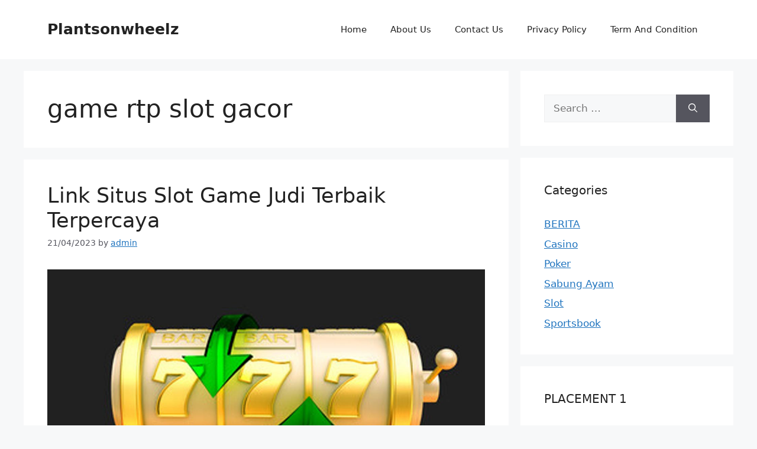

--- FILE ---
content_type: text/html; charset=UTF-8
request_url: https://plantsonwheelz.com/tag/game-rtp-slot-gacor/
body_size: 11939
content:
<!DOCTYPE html>
<html lang="en-US">
<head>
	<meta charset="UTF-8">
	<meta name='robots' content='index, follow, max-image-preview:large, max-snippet:-1, max-video-preview:-1' />
<meta name="viewport" content="width=device-width, initial-scale=1">
	<!-- This site is optimized with the Yoast SEO plugin v26.7 - https://yoast.com/wordpress/plugins/seo/ -->
	<title>game rtp slot gacor Arsip - Plantsonwheelz</title>
	<link rel="canonical" href="https://plantsonwheelz.com/tag/game-rtp-slot-gacor/" />
	<meta property="og:locale" content="en_US" />
	<meta property="og:type" content="article" />
	<meta property="og:title" content="game rtp slot gacor Arsip - Plantsonwheelz" />
	<meta property="og:url" content="https://plantsonwheelz.com/tag/game-rtp-slot-gacor/" />
	<meta property="og:site_name" content="Plantsonwheelz" />
	<meta name="twitter:card" content="summary_large_image" />
	<script type="application/ld+json" class="yoast-schema-graph">{"@context":"https://schema.org","@graph":[{"@type":"CollectionPage","@id":"https://plantsonwheelz.com/tag/game-rtp-slot-gacor/","url":"https://plantsonwheelz.com/tag/game-rtp-slot-gacor/","name":"game rtp slot gacor Arsip - Plantsonwheelz","isPartOf":{"@id":"https://plantsonwheelz.com/#website"},"primaryImageOfPage":{"@id":"https://plantsonwheelz.com/tag/game-rtp-slot-gacor/#primaryimage"},"image":{"@id":"https://plantsonwheelz.com/tag/game-rtp-slot-gacor/#primaryimage"},"thumbnailUrl":"https://plantsonwheelz.com/wp-content/uploads/2023/04/Link-Situs-Slot-Game-Judi-Terbaik-Terpercaya.jpg","breadcrumb":{"@id":"https://plantsonwheelz.com/tag/game-rtp-slot-gacor/#breadcrumb"},"inLanguage":"en-US"},{"@type":"ImageObject","inLanguage":"en-US","@id":"https://plantsonwheelz.com/tag/game-rtp-slot-gacor/#primaryimage","url":"https://plantsonwheelz.com/wp-content/uploads/2023/04/Link-Situs-Slot-Game-Judi-Terbaik-Terpercaya.jpg","contentUrl":"https://plantsonwheelz.com/wp-content/uploads/2023/04/Link-Situs-Slot-Game-Judi-Terbaik-Terpercaya.jpg","width":1292,"height":630,"caption":"Link Situs Slot Game Judi Terbaik Terpercaya"},{"@type":"BreadcrumbList","@id":"https://plantsonwheelz.com/tag/game-rtp-slot-gacor/#breadcrumb","itemListElement":[{"@type":"ListItem","position":1,"name":"Beranda","item":"https://plantsonwheelz.com/"},{"@type":"ListItem","position":2,"name":"game rtp slot gacor"}]},{"@type":"WebSite","@id":"https://plantsonwheelz.com/#website","url":"https://plantsonwheelz.com/","name":"Plantsonwheelz","description":"Artikel Bermain Judi Online yang Menarik","potentialAction":[{"@type":"SearchAction","target":{"@type":"EntryPoint","urlTemplate":"https://plantsonwheelz.com/?s={search_term_string}"},"query-input":{"@type":"PropertyValueSpecification","valueRequired":true,"valueName":"search_term_string"}}],"inLanguage":"en-US"}]}</script>
	<!-- / Yoast SEO plugin. -->


<link rel="alternate" type="application/rss+xml" title="Plantsonwheelz &raquo; Feed" href="https://plantsonwheelz.com/feed/" />
<link rel="alternate" type="application/rss+xml" title="Plantsonwheelz &raquo; Comments Feed" href="https://plantsonwheelz.com/comments/feed/" />
<link rel="alternate" type="application/rss+xml" title="Plantsonwheelz &raquo; game rtp slot gacor Tag Feed" href="https://plantsonwheelz.com/tag/game-rtp-slot-gacor/feed/" />
<style id='wp-img-auto-sizes-contain-inline-css'>
img:is([sizes=auto i],[sizes^="auto," i]){contain-intrinsic-size:3000px 1500px}
/*# sourceURL=wp-img-auto-sizes-contain-inline-css */
</style>

<style id='wp-emoji-styles-inline-css'>

	img.wp-smiley, img.emoji {
		display: inline !important;
		border: none !important;
		box-shadow: none !important;
		height: 1em !important;
		width: 1em !important;
		margin: 0 0.07em !important;
		vertical-align: -0.1em !important;
		background: none !important;
		padding: 0 !important;
	}
/*# sourceURL=wp-emoji-styles-inline-css */
</style>
<link rel='stylesheet' id='wp-block-library-css' href='https://plantsonwheelz.com/wp-includes/css/dist/block-library/style.min.css?ver=6.9' media='all' />
<style id='global-styles-inline-css'>
:root{--wp--preset--aspect-ratio--square: 1;--wp--preset--aspect-ratio--4-3: 4/3;--wp--preset--aspect-ratio--3-4: 3/4;--wp--preset--aspect-ratio--3-2: 3/2;--wp--preset--aspect-ratio--2-3: 2/3;--wp--preset--aspect-ratio--16-9: 16/9;--wp--preset--aspect-ratio--9-16: 9/16;--wp--preset--color--black: #000000;--wp--preset--color--cyan-bluish-gray: #abb8c3;--wp--preset--color--white: #ffffff;--wp--preset--color--pale-pink: #f78da7;--wp--preset--color--vivid-red: #cf2e2e;--wp--preset--color--luminous-vivid-orange: #ff6900;--wp--preset--color--luminous-vivid-amber: #fcb900;--wp--preset--color--light-green-cyan: #7bdcb5;--wp--preset--color--vivid-green-cyan: #00d084;--wp--preset--color--pale-cyan-blue: #8ed1fc;--wp--preset--color--vivid-cyan-blue: #0693e3;--wp--preset--color--vivid-purple: #9b51e0;--wp--preset--color--contrast: var(--contrast);--wp--preset--color--contrast-2: var(--contrast-2);--wp--preset--color--contrast-3: var(--contrast-3);--wp--preset--color--base: var(--base);--wp--preset--color--base-2: var(--base-2);--wp--preset--color--base-3: var(--base-3);--wp--preset--color--accent: var(--accent);--wp--preset--gradient--vivid-cyan-blue-to-vivid-purple: linear-gradient(135deg,rgb(6,147,227) 0%,rgb(155,81,224) 100%);--wp--preset--gradient--light-green-cyan-to-vivid-green-cyan: linear-gradient(135deg,rgb(122,220,180) 0%,rgb(0,208,130) 100%);--wp--preset--gradient--luminous-vivid-amber-to-luminous-vivid-orange: linear-gradient(135deg,rgb(252,185,0) 0%,rgb(255,105,0) 100%);--wp--preset--gradient--luminous-vivid-orange-to-vivid-red: linear-gradient(135deg,rgb(255,105,0) 0%,rgb(207,46,46) 100%);--wp--preset--gradient--very-light-gray-to-cyan-bluish-gray: linear-gradient(135deg,rgb(238,238,238) 0%,rgb(169,184,195) 100%);--wp--preset--gradient--cool-to-warm-spectrum: linear-gradient(135deg,rgb(74,234,220) 0%,rgb(151,120,209) 20%,rgb(207,42,186) 40%,rgb(238,44,130) 60%,rgb(251,105,98) 80%,rgb(254,248,76) 100%);--wp--preset--gradient--blush-light-purple: linear-gradient(135deg,rgb(255,206,236) 0%,rgb(152,150,240) 100%);--wp--preset--gradient--blush-bordeaux: linear-gradient(135deg,rgb(254,205,165) 0%,rgb(254,45,45) 50%,rgb(107,0,62) 100%);--wp--preset--gradient--luminous-dusk: linear-gradient(135deg,rgb(255,203,112) 0%,rgb(199,81,192) 50%,rgb(65,88,208) 100%);--wp--preset--gradient--pale-ocean: linear-gradient(135deg,rgb(255,245,203) 0%,rgb(182,227,212) 50%,rgb(51,167,181) 100%);--wp--preset--gradient--electric-grass: linear-gradient(135deg,rgb(202,248,128) 0%,rgb(113,206,126) 100%);--wp--preset--gradient--midnight: linear-gradient(135deg,rgb(2,3,129) 0%,rgb(40,116,252) 100%);--wp--preset--font-size--small: 13px;--wp--preset--font-size--medium: 20px;--wp--preset--font-size--large: 36px;--wp--preset--font-size--x-large: 42px;--wp--preset--spacing--20: 0.44rem;--wp--preset--spacing--30: 0.67rem;--wp--preset--spacing--40: 1rem;--wp--preset--spacing--50: 1.5rem;--wp--preset--spacing--60: 2.25rem;--wp--preset--spacing--70: 3.38rem;--wp--preset--spacing--80: 5.06rem;--wp--preset--shadow--natural: 6px 6px 9px rgba(0, 0, 0, 0.2);--wp--preset--shadow--deep: 12px 12px 50px rgba(0, 0, 0, 0.4);--wp--preset--shadow--sharp: 6px 6px 0px rgba(0, 0, 0, 0.2);--wp--preset--shadow--outlined: 6px 6px 0px -3px rgb(255, 255, 255), 6px 6px rgb(0, 0, 0);--wp--preset--shadow--crisp: 6px 6px 0px rgb(0, 0, 0);}:where(.is-layout-flex){gap: 0.5em;}:where(.is-layout-grid){gap: 0.5em;}body .is-layout-flex{display: flex;}.is-layout-flex{flex-wrap: wrap;align-items: center;}.is-layout-flex > :is(*, div){margin: 0;}body .is-layout-grid{display: grid;}.is-layout-grid > :is(*, div){margin: 0;}:where(.wp-block-columns.is-layout-flex){gap: 2em;}:where(.wp-block-columns.is-layout-grid){gap: 2em;}:where(.wp-block-post-template.is-layout-flex){gap: 1.25em;}:where(.wp-block-post-template.is-layout-grid){gap: 1.25em;}.has-black-color{color: var(--wp--preset--color--black) !important;}.has-cyan-bluish-gray-color{color: var(--wp--preset--color--cyan-bluish-gray) !important;}.has-white-color{color: var(--wp--preset--color--white) !important;}.has-pale-pink-color{color: var(--wp--preset--color--pale-pink) !important;}.has-vivid-red-color{color: var(--wp--preset--color--vivid-red) !important;}.has-luminous-vivid-orange-color{color: var(--wp--preset--color--luminous-vivid-orange) !important;}.has-luminous-vivid-amber-color{color: var(--wp--preset--color--luminous-vivid-amber) !important;}.has-light-green-cyan-color{color: var(--wp--preset--color--light-green-cyan) !important;}.has-vivid-green-cyan-color{color: var(--wp--preset--color--vivid-green-cyan) !important;}.has-pale-cyan-blue-color{color: var(--wp--preset--color--pale-cyan-blue) !important;}.has-vivid-cyan-blue-color{color: var(--wp--preset--color--vivid-cyan-blue) !important;}.has-vivid-purple-color{color: var(--wp--preset--color--vivid-purple) !important;}.has-black-background-color{background-color: var(--wp--preset--color--black) !important;}.has-cyan-bluish-gray-background-color{background-color: var(--wp--preset--color--cyan-bluish-gray) !important;}.has-white-background-color{background-color: var(--wp--preset--color--white) !important;}.has-pale-pink-background-color{background-color: var(--wp--preset--color--pale-pink) !important;}.has-vivid-red-background-color{background-color: var(--wp--preset--color--vivid-red) !important;}.has-luminous-vivid-orange-background-color{background-color: var(--wp--preset--color--luminous-vivid-orange) !important;}.has-luminous-vivid-amber-background-color{background-color: var(--wp--preset--color--luminous-vivid-amber) !important;}.has-light-green-cyan-background-color{background-color: var(--wp--preset--color--light-green-cyan) !important;}.has-vivid-green-cyan-background-color{background-color: var(--wp--preset--color--vivid-green-cyan) !important;}.has-pale-cyan-blue-background-color{background-color: var(--wp--preset--color--pale-cyan-blue) !important;}.has-vivid-cyan-blue-background-color{background-color: var(--wp--preset--color--vivid-cyan-blue) !important;}.has-vivid-purple-background-color{background-color: var(--wp--preset--color--vivid-purple) !important;}.has-black-border-color{border-color: var(--wp--preset--color--black) !important;}.has-cyan-bluish-gray-border-color{border-color: var(--wp--preset--color--cyan-bluish-gray) !important;}.has-white-border-color{border-color: var(--wp--preset--color--white) !important;}.has-pale-pink-border-color{border-color: var(--wp--preset--color--pale-pink) !important;}.has-vivid-red-border-color{border-color: var(--wp--preset--color--vivid-red) !important;}.has-luminous-vivid-orange-border-color{border-color: var(--wp--preset--color--luminous-vivid-orange) !important;}.has-luminous-vivid-amber-border-color{border-color: var(--wp--preset--color--luminous-vivid-amber) !important;}.has-light-green-cyan-border-color{border-color: var(--wp--preset--color--light-green-cyan) !important;}.has-vivid-green-cyan-border-color{border-color: var(--wp--preset--color--vivid-green-cyan) !important;}.has-pale-cyan-blue-border-color{border-color: var(--wp--preset--color--pale-cyan-blue) !important;}.has-vivid-cyan-blue-border-color{border-color: var(--wp--preset--color--vivid-cyan-blue) !important;}.has-vivid-purple-border-color{border-color: var(--wp--preset--color--vivid-purple) !important;}.has-vivid-cyan-blue-to-vivid-purple-gradient-background{background: var(--wp--preset--gradient--vivid-cyan-blue-to-vivid-purple) !important;}.has-light-green-cyan-to-vivid-green-cyan-gradient-background{background: var(--wp--preset--gradient--light-green-cyan-to-vivid-green-cyan) !important;}.has-luminous-vivid-amber-to-luminous-vivid-orange-gradient-background{background: var(--wp--preset--gradient--luminous-vivid-amber-to-luminous-vivid-orange) !important;}.has-luminous-vivid-orange-to-vivid-red-gradient-background{background: var(--wp--preset--gradient--luminous-vivid-orange-to-vivid-red) !important;}.has-very-light-gray-to-cyan-bluish-gray-gradient-background{background: var(--wp--preset--gradient--very-light-gray-to-cyan-bluish-gray) !important;}.has-cool-to-warm-spectrum-gradient-background{background: var(--wp--preset--gradient--cool-to-warm-spectrum) !important;}.has-blush-light-purple-gradient-background{background: var(--wp--preset--gradient--blush-light-purple) !important;}.has-blush-bordeaux-gradient-background{background: var(--wp--preset--gradient--blush-bordeaux) !important;}.has-luminous-dusk-gradient-background{background: var(--wp--preset--gradient--luminous-dusk) !important;}.has-pale-ocean-gradient-background{background: var(--wp--preset--gradient--pale-ocean) !important;}.has-electric-grass-gradient-background{background: var(--wp--preset--gradient--electric-grass) !important;}.has-midnight-gradient-background{background: var(--wp--preset--gradient--midnight) !important;}.has-small-font-size{font-size: var(--wp--preset--font-size--small) !important;}.has-medium-font-size{font-size: var(--wp--preset--font-size--medium) !important;}.has-large-font-size{font-size: var(--wp--preset--font-size--large) !important;}.has-x-large-font-size{font-size: var(--wp--preset--font-size--x-large) !important;}
/*# sourceURL=global-styles-inline-css */
</style>

<style id='classic-theme-styles-inline-css'>
/*! This file is auto-generated */
.wp-block-button__link{color:#fff;background-color:#32373c;border-radius:9999px;box-shadow:none;text-decoration:none;padding:calc(.667em + 2px) calc(1.333em + 2px);font-size:1.125em}.wp-block-file__button{background:#32373c;color:#fff;text-decoration:none}
/*# sourceURL=/wp-includes/css/classic-themes.min.css */
</style>
<link rel='stylesheet' id='generate-style-css' href='https://plantsonwheelz.com/wp-content/themes/generatepress/assets/css/main.min.css?ver=3.5.1' media='all' />
<style id='generate-style-inline-css'>
body{background-color:var(--base-2);color:var(--contrast);}a{color:var(--accent);}a{text-decoration:underline;}.entry-title a, .site-branding a, a.button, .wp-block-button__link, .main-navigation a{text-decoration:none;}a:hover, a:focus, a:active{color:var(--contrast);}.wp-block-group__inner-container{max-width:1200px;margin-left:auto;margin-right:auto;}:root{--contrast:#222222;--contrast-2:#575760;--contrast-3:#b2b2be;--base:#f0f0f0;--base-2:#f7f8f9;--base-3:#ffffff;--accent:#1e73be;}:root .has-contrast-color{color:var(--contrast);}:root .has-contrast-background-color{background-color:var(--contrast);}:root .has-contrast-2-color{color:var(--contrast-2);}:root .has-contrast-2-background-color{background-color:var(--contrast-2);}:root .has-contrast-3-color{color:var(--contrast-3);}:root .has-contrast-3-background-color{background-color:var(--contrast-3);}:root .has-base-color{color:var(--base);}:root .has-base-background-color{background-color:var(--base);}:root .has-base-2-color{color:var(--base-2);}:root .has-base-2-background-color{background-color:var(--base-2);}:root .has-base-3-color{color:var(--base-3);}:root .has-base-3-background-color{background-color:var(--base-3);}:root .has-accent-color{color:var(--accent);}:root .has-accent-background-color{background-color:var(--accent);}.top-bar{background-color:#636363;color:#ffffff;}.top-bar a{color:#ffffff;}.top-bar a:hover{color:#303030;}.site-header{background-color:var(--base-3);}.main-title a,.main-title a:hover{color:var(--contrast);}.site-description{color:var(--contrast-2);}.mobile-menu-control-wrapper .menu-toggle,.mobile-menu-control-wrapper .menu-toggle:hover,.mobile-menu-control-wrapper .menu-toggle:focus,.has-inline-mobile-toggle #site-navigation.toggled{background-color:rgba(0, 0, 0, 0.02);}.main-navigation,.main-navigation ul ul{background-color:var(--base-3);}.main-navigation .main-nav ul li a, .main-navigation .menu-toggle, .main-navigation .menu-bar-items{color:var(--contrast);}.main-navigation .main-nav ul li:not([class*="current-menu-"]):hover > a, .main-navigation .main-nav ul li:not([class*="current-menu-"]):focus > a, .main-navigation .main-nav ul li.sfHover:not([class*="current-menu-"]) > a, .main-navigation .menu-bar-item:hover > a, .main-navigation .menu-bar-item.sfHover > a{color:var(--accent);}button.menu-toggle:hover,button.menu-toggle:focus{color:var(--contrast);}.main-navigation .main-nav ul li[class*="current-menu-"] > a{color:var(--accent);}.navigation-search input[type="search"],.navigation-search input[type="search"]:active, .navigation-search input[type="search"]:focus, .main-navigation .main-nav ul li.search-item.active > a, .main-navigation .menu-bar-items .search-item.active > a{color:var(--accent);}.main-navigation ul ul{background-color:var(--base);}.separate-containers .inside-article, .separate-containers .comments-area, .separate-containers .page-header, .one-container .container, .separate-containers .paging-navigation, .inside-page-header{background-color:var(--base-3);}.entry-title a{color:var(--contrast);}.entry-title a:hover{color:var(--contrast-2);}.entry-meta{color:var(--contrast-2);}.sidebar .widget{background-color:var(--base-3);}.footer-widgets{background-color:var(--base-3);}.site-info{background-color:var(--base-3);}input[type="text"],input[type="email"],input[type="url"],input[type="password"],input[type="search"],input[type="tel"],input[type="number"],textarea,select{color:var(--contrast);background-color:var(--base-2);border-color:var(--base);}input[type="text"]:focus,input[type="email"]:focus,input[type="url"]:focus,input[type="password"]:focus,input[type="search"]:focus,input[type="tel"]:focus,input[type="number"]:focus,textarea:focus,select:focus{color:var(--contrast);background-color:var(--base-2);border-color:var(--contrast-3);}button,html input[type="button"],input[type="reset"],input[type="submit"],a.button,a.wp-block-button__link:not(.has-background){color:#ffffff;background-color:#55555e;}button:hover,html input[type="button"]:hover,input[type="reset"]:hover,input[type="submit"]:hover,a.button:hover,button:focus,html input[type="button"]:focus,input[type="reset"]:focus,input[type="submit"]:focus,a.button:focus,a.wp-block-button__link:not(.has-background):active,a.wp-block-button__link:not(.has-background):focus,a.wp-block-button__link:not(.has-background):hover{color:#ffffff;background-color:#3f4047;}a.generate-back-to-top{background-color:rgba( 0,0,0,0.4 );color:#ffffff;}a.generate-back-to-top:hover,a.generate-back-to-top:focus{background-color:rgba( 0,0,0,0.6 );color:#ffffff;}:root{--gp-search-modal-bg-color:var(--base-3);--gp-search-modal-text-color:var(--contrast);--gp-search-modal-overlay-bg-color:rgba(0,0,0,0.2);}@media (max-width:768px){.main-navigation .menu-bar-item:hover > a, .main-navigation .menu-bar-item.sfHover > a{background:none;color:var(--contrast);}}.nav-below-header .main-navigation .inside-navigation.grid-container, .nav-above-header .main-navigation .inside-navigation.grid-container{padding:0px 20px 0px 20px;}.site-main .wp-block-group__inner-container{padding:40px;}.separate-containers .paging-navigation{padding-top:20px;padding-bottom:20px;}.entry-content .alignwide, body:not(.no-sidebar) .entry-content .alignfull{margin-left:-40px;width:calc(100% + 80px);max-width:calc(100% + 80px);}.rtl .menu-item-has-children .dropdown-menu-toggle{padding-left:20px;}.rtl .main-navigation .main-nav ul li.menu-item-has-children > a{padding-right:20px;}@media (max-width:768px){.separate-containers .inside-article, .separate-containers .comments-area, .separate-containers .page-header, .separate-containers .paging-navigation, .one-container .site-content, .inside-page-header{padding:30px;}.site-main .wp-block-group__inner-container{padding:30px;}.inside-top-bar{padding-right:30px;padding-left:30px;}.inside-header{padding-right:30px;padding-left:30px;}.widget-area .widget{padding-top:30px;padding-right:30px;padding-bottom:30px;padding-left:30px;}.footer-widgets-container{padding-top:30px;padding-right:30px;padding-bottom:30px;padding-left:30px;}.inside-site-info{padding-right:30px;padding-left:30px;}.entry-content .alignwide, body:not(.no-sidebar) .entry-content .alignfull{margin-left:-30px;width:calc(100% + 60px);max-width:calc(100% + 60px);}.one-container .site-main .paging-navigation{margin-bottom:20px;}}/* End cached CSS */.is-right-sidebar{width:30%;}.is-left-sidebar{width:30%;}.site-content .content-area{width:70%;}@media (max-width:768px){.main-navigation .menu-toggle,.sidebar-nav-mobile:not(#sticky-placeholder){display:block;}.main-navigation ul,.gen-sidebar-nav,.main-navigation:not(.slideout-navigation):not(.toggled) .main-nav > ul,.has-inline-mobile-toggle #site-navigation .inside-navigation > *:not(.navigation-search):not(.main-nav){display:none;}.nav-align-right .inside-navigation,.nav-align-center .inside-navigation{justify-content:space-between;}.has-inline-mobile-toggle .mobile-menu-control-wrapper{display:flex;flex-wrap:wrap;}.has-inline-mobile-toggle .inside-header{flex-direction:row;text-align:left;flex-wrap:wrap;}.has-inline-mobile-toggle .header-widget,.has-inline-mobile-toggle #site-navigation{flex-basis:100%;}.nav-float-left .has-inline-mobile-toggle #site-navigation{order:10;}}
/*# sourceURL=generate-style-inline-css */
</style>
<link rel="https://api.w.org/" href="https://plantsonwheelz.com/wp-json/" /><link rel="alternate" title="JSON" type="application/json" href="https://plantsonwheelz.com/wp-json/wp/v2/tags/469" /><link rel="EditURI" type="application/rsd+xml" title="RSD" href="https://plantsonwheelz.com/xmlrpc.php?rsd" />
<meta name="generator" content="WordPress 6.9" />
<link rel="icon" href="https://plantsonwheelz.com/wp-content/uploads/2025/01/cropped-ad-32x32.png" sizes="32x32" />
<link rel="icon" href="https://plantsonwheelz.com/wp-content/uploads/2025/01/cropped-ad-192x192.png" sizes="192x192" />
<link rel="apple-touch-icon" href="https://plantsonwheelz.com/wp-content/uploads/2025/01/cropped-ad-180x180.png" />
<meta name="msapplication-TileImage" content="https://plantsonwheelz.com/wp-content/uploads/2025/01/cropped-ad-270x270.png" />
</head>

<body class="archive tag tag-game-rtp-slot-gacor tag-469 wp-embed-responsive wp-theme-generatepress right-sidebar nav-float-right separate-containers header-aligned-left dropdown-hover" itemtype="https://schema.org/Blog" itemscope>
	<a class="screen-reader-text skip-link" href="#content" title="Skip to content">Skip to content</a>		<header class="site-header has-inline-mobile-toggle" id="masthead" aria-label="Site"  itemtype="https://schema.org/WPHeader" itemscope>
			<div class="inside-header grid-container">
				<div class="site-branding">
						<p class="main-title" itemprop="headline">
					<a href="https://plantsonwheelz.com/" rel="home">Plantsonwheelz</a>
				</p>
						
					</div>	<nav class="main-navigation mobile-menu-control-wrapper" id="mobile-menu-control-wrapper" aria-label="Mobile Toggle">
				<button data-nav="site-navigation" class="menu-toggle" aria-controls="primary-menu" aria-expanded="false">
			<span class="gp-icon icon-menu-bars"><svg viewBox="0 0 512 512" aria-hidden="true" xmlns="http://www.w3.org/2000/svg" width="1em" height="1em"><path d="M0 96c0-13.255 10.745-24 24-24h464c13.255 0 24 10.745 24 24s-10.745 24-24 24H24c-13.255 0-24-10.745-24-24zm0 160c0-13.255 10.745-24 24-24h464c13.255 0 24 10.745 24 24s-10.745 24-24 24H24c-13.255 0-24-10.745-24-24zm0 160c0-13.255 10.745-24 24-24h464c13.255 0 24 10.745 24 24s-10.745 24-24 24H24c-13.255 0-24-10.745-24-24z" /></svg><svg viewBox="0 0 512 512" aria-hidden="true" xmlns="http://www.w3.org/2000/svg" width="1em" height="1em"><path d="M71.029 71.029c9.373-9.372 24.569-9.372 33.942 0L256 222.059l151.029-151.03c9.373-9.372 24.569-9.372 33.942 0 9.372 9.373 9.372 24.569 0 33.942L289.941 256l151.03 151.029c9.372 9.373 9.372 24.569 0 33.942-9.373 9.372-24.569 9.372-33.942 0L256 289.941l-151.029 151.03c-9.373 9.372-24.569 9.372-33.942 0-9.372-9.373-9.372-24.569 0-33.942L222.059 256 71.029 104.971c-9.372-9.373-9.372-24.569 0-33.942z" /></svg></span><span class="screen-reader-text">Menu</span>		</button>
	</nav>
			<nav class="main-navigation sub-menu-right" id="site-navigation" aria-label="Primary"  itemtype="https://schema.org/SiteNavigationElement" itemscope>
			<div class="inside-navigation grid-container">
								<button class="menu-toggle" aria-controls="primary-menu" aria-expanded="false">
					<span class="gp-icon icon-menu-bars"><svg viewBox="0 0 512 512" aria-hidden="true" xmlns="http://www.w3.org/2000/svg" width="1em" height="1em"><path d="M0 96c0-13.255 10.745-24 24-24h464c13.255 0 24 10.745 24 24s-10.745 24-24 24H24c-13.255 0-24-10.745-24-24zm0 160c0-13.255 10.745-24 24-24h464c13.255 0 24 10.745 24 24s-10.745 24-24 24H24c-13.255 0-24-10.745-24-24zm0 160c0-13.255 10.745-24 24-24h464c13.255 0 24 10.745 24 24s-10.745 24-24 24H24c-13.255 0-24-10.745-24-24z" /></svg><svg viewBox="0 0 512 512" aria-hidden="true" xmlns="http://www.w3.org/2000/svg" width="1em" height="1em"><path d="M71.029 71.029c9.373-9.372 24.569-9.372 33.942 0L256 222.059l151.029-151.03c9.373-9.372 24.569-9.372 33.942 0 9.372 9.373 9.372 24.569 0 33.942L289.941 256l151.03 151.029c9.372 9.373 9.372 24.569 0 33.942-9.373 9.372-24.569 9.372-33.942 0L256 289.941l-151.029 151.03c-9.373 9.372-24.569 9.372-33.942 0-9.372-9.373-9.372-24.569 0-33.942L222.059 256 71.029 104.971c-9.372-9.373-9.372-24.569 0-33.942z" /></svg></span><span class="mobile-menu">Menu</span>				</button>
				<div id="primary-menu" class="main-nav"><ul id="menu-home" class=" menu sf-menu"><li id="menu-item-17" class="menu-item menu-item-type-custom menu-item-object-custom menu-item-home menu-item-17"><a href="https://plantsonwheelz.com">Home</a></li>
<li id="menu-item-296" class="menu-item menu-item-type-post_type menu-item-object-page menu-item-296"><a href="https://plantsonwheelz.com/about-us/">About Us</a></li>
<li id="menu-item-295" class="menu-item menu-item-type-post_type menu-item-object-page menu-item-295"><a href="https://plantsonwheelz.com/contact-us/">Contact Us</a></li>
<li id="menu-item-294" class="menu-item menu-item-type-post_type menu-item-object-page menu-item-294"><a href="https://plantsonwheelz.com/privacy-policy/">Privacy Policy</a></li>
<li id="menu-item-293" class="menu-item menu-item-type-post_type menu-item-object-page menu-item-293"><a href="https://plantsonwheelz.com/term-and-condition/">Term And Condition</a></li>
</ul></div>			</div>
		</nav>
					</div>
		</header>
		
	<div class="site grid-container container hfeed" id="page">
				<div class="site-content" id="content">
			
	<div class="content-area" id="primary">
		<main class="site-main" id="main">
					<header class="page-header" aria-label="Page">
			
			<h1 class="page-title">
				game rtp slot gacor			</h1>

					</header>
		<article id="post-167" class="post-167 post type-post status-publish format-standard has-post-thumbnail hentry category-slot tag-bocoran-game-slot-gacor tag-bocoran-slot-gacor tag-bocoran-slot-gacor-hari-ini tag-daftar-slot-geber88 tag-game-rtp-slot-gacor tag-game-slot-gacor tag-geber88 tag-https-ebbtidespringcove-com tag-informasi-situs-judi-slot-gacor tag-judi-slot-gacor tag-judi-slot-online-terpercaya tag-login-geber88 tag-rtp-slot-online-gacor tag-situs-game-gacor tag-situs-judi-slot tag-situs-judi-slot-gacor tag-situs-slot-gacor tag-situs-slot-gacor-hari-ini tag-slot-gacor tag-slot-gacor-hari-ini tag-slot-geber88 tag-slot-online" itemtype="https://schema.org/CreativeWork" itemscope>
	<div class="inside-article">
					<header class="entry-header">
				<h2 class="entry-title" itemprop="headline"><a href="https://plantsonwheelz.com/link-situs-slot-game-judi-terbaik-terpercaya/" rel="bookmark">Link Situs Slot Game Judi Terbaik Terpercaya</a></h2>		<div class="entry-meta">
			<span class="posted-on"><time class="entry-date published" datetime="2023-04-21T04:52:43+00:00" itemprop="datePublished">21/04/2023</time></span> <span class="byline">by <span class="author vcard" itemprop="author" itemtype="https://schema.org/Person" itemscope><a class="url fn n" href="https://plantsonwheelz.com/author/admin/" title="View all posts by admin" rel="author" itemprop="url"><span class="author-name" itemprop="name">admin</span></a></span></span> 		</div>
					</header>
			<div class="post-image">
						
						<a href="https://plantsonwheelz.com/link-situs-slot-game-judi-terbaik-terpercaya/">
							<img width="1292" height="630" src="https://plantsonwheelz.com/wp-content/uploads/2023/04/Link-Situs-Slot-Game-Judi-Terbaik-Terpercaya.jpg" class="attachment-full size-full wp-post-image" alt="Link Situs Slot Game Judi Terbaik Terpercaya" itemprop="image" decoding="async" fetchpriority="high" srcset="https://plantsonwheelz.com/wp-content/uploads/2023/04/Link-Situs-Slot-Game-Judi-Terbaik-Terpercaya.jpg 1292w, https://plantsonwheelz.com/wp-content/uploads/2023/04/Link-Situs-Slot-Game-Judi-Terbaik-Terpercaya-300x146.jpg 300w, https://plantsonwheelz.com/wp-content/uploads/2023/04/Link-Situs-Slot-Game-Judi-Terbaik-Terpercaya-1024x499.jpg 1024w, https://plantsonwheelz.com/wp-content/uploads/2023/04/Link-Situs-Slot-Game-Judi-Terbaik-Terpercaya-768x374.jpg 768w" sizes="(max-width: 1292px) 100vw, 1292px" />
						</a>
					</div>
			<div class="entry-summary" itemprop="text">
				<p><strong><a href="https://plantsonwheelz.com/link-situs-slot-game-judi-terbaik-terpercaya/">Link Situs Slot Game Judi Terbaik Terpercaya</a></strong> &#8211; Slot online adalah situs game yang memungkinkan pemainnyan untuk memainkan berbagai permainan slot. permainan slot terbaik memiliki fitur dan <strong><a href="https://ebbtidespringcove.com/">slot geber88</a></strong> bonus yang bisa membantu anda memenangkan banyak uang.</p>
<h2>Situs judi slot online terbaik dan terpercaya</h2>
<p>Situs slot online terbaik terpercaya indonesia adalah tempat yang bagus untuk bermain game slot. Sangat mudah untuk dimainkan dan menawarkan banyak keuntungan. Anda dapat memilih permainan yang sesuai dengan keahlian dan kesukaan Anda, dan memenangkan banyak uang dalam waktu singkat. Selain itu, Anda dapat memaksimalkan bonus yang ditawarkan dan mendapatkan uang dengan cepat!</p>
<p>Ada banyak alasan mengapa Anda harus memilih situs terpercaya untuk bermain slot online. Pertama, Anda ingin memastikan bahwa Anda bermain di situs berlisensi. Ini berarti bahwa situs web terdaftar di PAGCOR. Selain itu, situs web ini memiliki banyak permainan dan tema yang berbeda.</p>
<h2>Rtp</h2>
<p>Jika Anda mencari cara baru untuk memainkan permainan slot, RTP adalah pilihan yang sangat baik. Sementara banyak pemain membatasi diri pada tiga hingga lima pilihan game, RTP memungkinkan Anda memainkan lebih banyak slot game daripada sebelumnya. Artinya, setiap game memiliki peluang untuk memberikan Anda tingkat kemenangan yang tinggi.</p>
<p>Anda juga dapat menemukan banyak game slot online di 9Gaming. Beberapa game di sini termasuk Gates of Olympus yang populer oleh Pragmatic Play. Game ini memiliki fitur paylines win-all-ways dan sistem cascading reel.</p>
<h2>Deposit</h2>
<p>Anda harus menemukan link situs slot yang memungkinkan Anda untuk deposit dana resmi. Dengan cara ini, Anda akan mendapatkan nilai terbaik untuk uang Anda. Anda dapat memilih dari penyedia game yang berbeda. Misalnya, tersedia slot Micro Gaming, serta slot Playngo. Masing-masing dari mereka memiliki jumlah jackpot yang berbeda.</p>
<p>Anda dapat melakukan deposit di link situs slot tanpa membuka rekening bank. Menggunakan link situs slot akan memberi Anda cara yang aman dan cepat untuk menyetor uang Anda.</p>
<blockquote><p><em><strong>Baca Juga : <a href="https://plantsonwheelz.com/cara-tips-meningkatkan-persentase-keberhasilan-anda/">Cara Tips Meningkatkan Persentase Keberhasilan Anda</a></strong></em></p></blockquote>
<h2>Bocoran</h2>
<p>Bocoran link situs slot adalah link yang membawa Anda ke situs slot terkemuka. Di sini, Anda dapat memutar gulungan untuk memenangkan jackpot. Situs tautan bocoran juga menawarkan dukungan pelanggan yang tersedia sepanjang waktu. Kasino juga memiliki berbagai permainan, dan banyak di antaranya memiliki jackpot tinggi.</p>
<p>Situs slot link Bocoran menawarkan berbagai permainan dari sejumlah penyedia yang berbeda, termasuk mesin slot, video poker, dan bahkan live permainan dealer. Selain menawarkan banyak variasi permainan, situs ini juga menawarkan bonus sambutan yang luar biasa.</p>
<h2>Deposit pulsa</h2>
<p>Salah satu cara bermain slot online adalah dengan melakukan deposit pulsa. Ada beberapa pilihan bagus yang memungkinkan Anda melakukan ini tanpa potongan atau atm bank. Ini termasuk tautan situs slot deposit pulsa 5000 dan bocoran slot gacor ini hari.</p>
<p>Situs web ini menawarkan berbagai jenis slot, termasuk slot video dan slot progresif. Anda dapat menyetor pulsa di link situs slot untuk memainkan beragam slot atau memenangkan jackpot besar. Jika Anda memilih opsi ini, Anda akan dapat bermain dengan berbagai platform, termasuk seluler, desktop, dan online.</p>
<h2>Deposit microgaming</h2>
<p>Game slot microgaming adalah favorit di antara banyak penjudi kasino online. Volatilitasnya yang tinggi menjadikannya pilihan yang bagus untuk pemain yang suka mengambil risiko. Untuk mulai memainkan permainan mereka, cukup mendaftar untuk sebuah akun dan ikuti langkah-langkah yang disediakan. Setelah Anda selesai melakukannya, Anda akan dapat memilih permainan favorit Anda. Dengan cara ini, Anda tidak akan pernah kehilangan game yang Anda sukai.</p>
<p>Bonus tanpa deposit adalah bonus yang dapat Anda klaim tanpa melakukan deposit. Ini pada dasarnya adalah uang gratis yang dapat Anda gunakan untuk memainkan game apa pun yang Anda pilih, termasuk slot video Microgaming. Jenis bonus ini berbeda dengan bonus pertandingan, yang sesuai dengan jumlah uang nyata yang Anda setorkan dengan dana bonus.…&hellip;</p>			</div>

				<footer class="entry-meta" aria-label="Entry meta">
			<span class="cat-links"><span class="gp-icon icon-categories"><svg viewBox="0 0 512 512" aria-hidden="true" xmlns="http://www.w3.org/2000/svg" width="1em" height="1em"><path d="M0 112c0-26.51 21.49-48 48-48h110.014a48 48 0 0143.592 27.907l12.349 26.791A16 16 0 00228.486 128H464c26.51 0 48 21.49 48 48v224c0 26.51-21.49 48-48 48H48c-26.51 0-48-21.49-48-48V112z" /></svg></span><span class="screen-reader-text">Categories </span><a href="https://plantsonwheelz.com/category/slot/" rel="category tag">Slot</a></span> <span class="tags-links"><span class="gp-icon icon-tags"><svg viewBox="0 0 512 512" aria-hidden="true" xmlns="http://www.w3.org/2000/svg" width="1em" height="1em"><path d="M20 39.5c-8.836 0-16 7.163-16 16v176c0 4.243 1.686 8.313 4.687 11.314l224 224c6.248 6.248 16.378 6.248 22.626 0l176-176c6.244-6.244 6.25-16.364.013-22.615l-223.5-224A15.999 15.999 0 00196.5 39.5H20zm56 96c0-13.255 10.745-24 24-24s24 10.745 24 24-10.745 24-24 24-24-10.745-24-24z"/><path d="M259.515 43.015c4.686-4.687 12.284-4.687 16.97 0l228 228c4.686 4.686 4.686 12.284 0 16.97l-180 180c-4.686 4.687-12.284 4.687-16.97 0-4.686-4.686-4.686-12.284 0-16.97L479.029 279.5 259.515 59.985c-4.686-4.686-4.686-12.284 0-16.97z" /></svg></span><span class="screen-reader-text">Tags </span><a href="https://plantsonwheelz.com/tag/bocoran-game-slot-gacor/" rel="tag">bocoran game slot gacor</a>, <a href="https://plantsonwheelz.com/tag/bocoran-slot-gacor/" rel="tag">bocoran slot gacor</a>, <a href="https://plantsonwheelz.com/tag/bocoran-slot-gacor-hari-ini/" rel="tag">bocoran slot gacor hari ini</a>, <a href="https://plantsonwheelz.com/tag/daftar-slot-geber88/" rel="tag">daftar slot geber88</a>, <a href="https://plantsonwheelz.com/tag/game-rtp-slot-gacor/" rel="tag">game rtp slot gacor</a>, <a href="https://plantsonwheelz.com/tag/game-slot-gacor/" rel="tag">game slot gacor</a>, <a href="https://plantsonwheelz.com/tag/geber88/" rel="tag">geber88</a>, <a href="https://plantsonwheelz.com/tag/https-ebbtidespringcove-com/" rel="tag">https://ebbtidespringcove.com/</a>, <a href="https://plantsonwheelz.com/tag/informasi-situs-judi-slot-gacor/" rel="tag">informasi situs judi slot gacor</a>, <a href="https://plantsonwheelz.com/tag/judi-slot-gacor/" rel="tag">judi slot gacor</a>, <a href="https://plantsonwheelz.com/tag/judi-slot-online-terpercaya/" rel="tag">judi slot online terpercaya</a>, <a href="https://plantsonwheelz.com/tag/login-geber88/" rel="tag">login geber88</a>, <a href="https://plantsonwheelz.com/tag/rtp-slot-online-gacor/" rel="tag">rtp slot online gacor</a>, <a href="https://plantsonwheelz.com/tag/situs-game-gacor/" rel="tag">situs game gacor</a>, <a href="https://plantsonwheelz.com/tag/situs-judi-slot/" rel="tag">situs judi slot</a>, <a href="https://plantsonwheelz.com/tag/situs-judi-slot-gacor/" rel="tag">situs judi slot gacor</a>, <a href="https://plantsonwheelz.com/tag/situs-slot-gacor/" rel="tag">situs slot gacor</a>, <a href="https://plantsonwheelz.com/tag/situs-slot-gacor-hari-ini/" rel="tag">situs slot gacor hari ini</a>, <a href="https://plantsonwheelz.com/tag/slot-gacor/" rel="tag">slot gacor</a>, <a href="https://plantsonwheelz.com/tag/slot-gacor-hari-ini/" rel="tag">slot gacor hari ini</a>, <a href="https://plantsonwheelz.com/tag/slot-geber88/" rel="tag">slot geber88</a>, <a href="https://plantsonwheelz.com/tag/slot-online/" rel="tag">slot online</a></span> 		</footer>
			</div>
</article>
		</main>
	</div>

	<div class="widget-area sidebar is-right-sidebar" id="right-sidebar">
	<div class="inside-right-sidebar">
		<aside id="search-3" class="widget inner-padding widget_search"><form method="get" class="search-form" action="https://plantsonwheelz.com/">
	<label>
		<span class="screen-reader-text">Search for:</span>
		<input type="search" class="search-field" placeholder="Search &hellip;" value="" name="s" title="Search for:">
	</label>
	<button class="search-submit" aria-label="Search"><span class="gp-icon icon-search"><svg viewBox="0 0 512 512" aria-hidden="true" xmlns="http://www.w3.org/2000/svg" width="1em" height="1em"><path fill-rule="evenodd" clip-rule="evenodd" d="M208 48c-88.366 0-160 71.634-160 160s71.634 160 160 160 160-71.634 160-160S296.366 48 208 48zM0 208C0 93.125 93.125 0 208 0s208 93.125 208 208c0 48.741-16.765 93.566-44.843 129.024l133.826 134.018c9.366 9.379 9.355 24.575-.025 33.941-9.379 9.366-24.575 9.355-33.941-.025L337.238 370.987C301.747 399.167 256.839 416 208 416 93.125 416 0 322.875 0 208z" /></svg></span></button></form>
</aside><aside id="categories-3" class="widget inner-padding widget_categories"><h2 class="widget-title">Categories</h2>
			<ul>
					<li class="cat-item cat-item-71"><a href="https://plantsonwheelz.com/category/berita/">BERITA</a>
</li>
	<li class="cat-item cat-item-2"><a href="https://plantsonwheelz.com/category/casino/">Casino</a>
</li>
	<li class="cat-item cat-item-3"><a href="https://plantsonwheelz.com/category/poker/">Poker</a>
</li>
	<li class="cat-item cat-item-4"><a href="https://plantsonwheelz.com/category/sabung-ayam/">Sabung Ayam</a>
</li>
	<li class="cat-item cat-item-5"><a href="https://plantsonwheelz.com/category/slot/">Slot</a>
</li>
	<li class="cat-item cat-item-6"><a href="https://plantsonwheelz.com/category/sportsbook/">Sportsbook</a>
</li>
			</ul>

			</aside><aside id="text-2" class="widget inner-padding widget_text"><h2 class="widget-title">PLACEMENT 1</h2>			<div class="textwidget"><p><a href="https://numpangnyc.com/" target="_blank" rel="noopener">daftar slot online</a></p>
<p><a href="https://luber88asik.info/" target="_blank" rel="noopener">luber88 login</a></p>
<p><a href="https://www.alternatifibcbet.info/" target="_blank" rel="noopener">ibcbet</a></p>
<p><a href="https://www.dealpromocodes.com/">slot online terpercaya</a></p>
<p><a class="waffle-rich-text-link" href="https://biargercep88.com/" target="_blank" rel="noopener">biargercep88.com</a></p>
<p><a href="https://iniciativacomunista.org/">judi bola</a></p>
<p><a href="https://indiandefencenewslatest.com/" target="_blank" rel="noopener">situs gercep88</a></p>
<p><a href="https://amesburysportspark.net">idn poker</a></p>
<p><a href="https://entropiaediciones.com/" target="_blank" rel="noopener">slot agen878</a></p>
<p><a href="https://paulpottsopera.org/">mpo gacor slot</a></p>
<p><a href="https://superiorformulations.com/" target="_blank" rel="noopener">situs luber88</a></p>
<p><a title="Agen Gercep88" href="https://gercep88gacor.com/" rel="noopener follow">agen gercep88</a></p>
<p><a href="https://gaco88-indonesia.com/" target="_blank" rel="noopener">games raja zeus</a></p>
<p><a href="https://bet.joker338bet.com/" target="_blank" rel="noopener">daftar joker338</a></p>
<p><a href="https://woodbatbaseball.org/" target="_blank" rel="noopener">mpo878 alternatif</a></p>
<p>&nbsp;</p>
</div>
		</aside><aside id="text-3" class="widget inner-padding widget_text"><h2 class="widget-title">PLACEMENT 2</h2>			<div class="textwidget"><p><a href="https://fullthrottleusa.com/" target="_blank" rel="noopener">daftar geber88</a></p>
<p><a href="https://lameroadf.com/" target="_blank" rel="noopener">https://lameroadf.com/</a></p>
</div>
		</aside>	</div>
</div>

	</div>
</div>


<div class="site-footer">
			<footer class="site-info" aria-label="Site"  itemtype="https://schema.org/WPFooter" itemscope>
			<div class="inside-site-info grid-container">
								<div class="copyright-bar">
					<span class="copyright">&copy; 2026 Plantsonwheelz</span> &bull; Built with <a href="https://generatepress.com" itemprop="url">GeneratePress</a>				</div>
			</div>
		</footer>
		</div>

<script type="speculationrules">
{"prefetch":[{"source":"document","where":{"and":[{"href_matches":"/*"},{"not":{"href_matches":["/wp-*.php","/wp-admin/*","/wp-content/uploads/*","/wp-content/*","/wp-content/plugins/*","/wp-content/themes/generatepress/*","/*\\?(.+)"]}},{"not":{"selector_matches":"a[rel~=\"nofollow\"]"}},{"not":{"selector_matches":".no-prefetch, .no-prefetch a"}}]},"eagerness":"conservative"}]}
</script>
<script id="generate-a11y">!function(){"use strict";if("querySelector"in document&&"addEventListener"in window){var e=document.body;e.addEventListener("mousedown",function(){e.classList.add("using-mouse")}),e.addEventListener("keydown",function(){e.classList.remove("using-mouse")})}}();</script><script id="generate-menu-js-extra">
var generatepressMenu = {"toggleOpenedSubMenus":"1","openSubMenuLabel":"Open Sub-Menu","closeSubMenuLabel":"Close Sub-Menu"};
//# sourceURL=generate-menu-js-extra
</script>
<script src="https://plantsonwheelz.com/wp-content/themes/generatepress/assets/js/menu.min.js?ver=3.5.1" id="generate-menu-js"></script>
<script id="wp-emoji-settings" type="application/json">
{"baseUrl":"https://s.w.org/images/core/emoji/17.0.2/72x72/","ext":".png","svgUrl":"https://s.w.org/images/core/emoji/17.0.2/svg/","svgExt":".svg","source":{"concatemoji":"https://plantsonwheelz.com/wp-includes/js/wp-emoji-release.min.js?ver=6.9"}}
</script>
<script type="module">
/*! This file is auto-generated */
const a=JSON.parse(document.getElementById("wp-emoji-settings").textContent),o=(window._wpemojiSettings=a,"wpEmojiSettingsSupports"),s=["flag","emoji"];function i(e){try{var t={supportTests:e,timestamp:(new Date).valueOf()};sessionStorage.setItem(o,JSON.stringify(t))}catch(e){}}function c(e,t,n){e.clearRect(0,0,e.canvas.width,e.canvas.height),e.fillText(t,0,0);t=new Uint32Array(e.getImageData(0,0,e.canvas.width,e.canvas.height).data);e.clearRect(0,0,e.canvas.width,e.canvas.height),e.fillText(n,0,0);const a=new Uint32Array(e.getImageData(0,0,e.canvas.width,e.canvas.height).data);return t.every((e,t)=>e===a[t])}function p(e,t){e.clearRect(0,0,e.canvas.width,e.canvas.height),e.fillText(t,0,0);var n=e.getImageData(16,16,1,1);for(let e=0;e<n.data.length;e++)if(0!==n.data[e])return!1;return!0}function u(e,t,n,a){switch(t){case"flag":return n(e,"\ud83c\udff3\ufe0f\u200d\u26a7\ufe0f","\ud83c\udff3\ufe0f\u200b\u26a7\ufe0f")?!1:!n(e,"\ud83c\udde8\ud83c\uddf6","\ud83c\udde8\u200b\ud83c\uddf6")&&!n(e,"\ud83c\udff4\udb40\udc67\udb40\udc62\udb40\udc65\udb40\udc6e\udb40\udc67\udb40\udc7f","\ud83c\udff4\u200b\udb40\udc67\u200b\udb40\udc62\u200b\udb40\udc65\u200b\udb40\udc6e\u200b\udb40\udc67\u200b\udb40\udc7f");case"emoji":return!a(e,"\ud83e\u1fac8")}return!1}function f(e,t,n,a){let r;const o=(r="undefined"!=typeof WorkerGlobalScope&&self instanceof WorkerGlobalScope?new OffscreenCanvas(300,150):document.createElement("canvas")).getContext("2d",{willReadFrequently:!0}),s=(o.textBaseline="top",o.font="600 32px Arial",{});return e.forEach(e=>{s[e]=t(o,e,n,a)}),s}function r(e){var t=document.createElement("script");t.src=e,t.defer=!0,document.head.appendChild(t)}a.supports={everything:!0,everythingExceptFlag:!0},new Promise(t=>{let n=function(){try{var e=JSON.parse(sessionStorage.getItem(o));if("object"==typeof e&&"number"==typeof e.timestamp&&(new Date).valueOf()<e.timestamp+604800&&"object"==typeof e.supportTests)return e.supportTests}catch(e){}return null}();if(!n){if("undefined"!=typeof Worker&&"undefined"!=typeof OffscreenCanvas&&"undefined"!=typeof URL&&URL.createObjectURL&&"undefined"!=typeof Blob)try{var e="postMessage("+f.toString()+"("+[JSON.stringify(s),u.toString(),c.toString(),p.toString()].join(",")+"));",a=new Blob([e],{type:"text/javascript"});const r=new Worker(URL.createObjectURL(a),{name:"wpTestEmojiSupports"});return void(r.onmessage=e=>{i(n=e.data),r.terminate(),t(n)})}catch(e){}i(n=f(s,u,c,p))}t(n)}).then(e=>{for(const n in e)a.supports[n]=e[n],a.supports.everything=a.supports.everything&&a.supports[n],"flag"!==n&&(a.supports.everythingExceptFlag=a.supports.everythingExceptFlag&&a.supports[n]);var t;a.supports.everythingExceptFlag=a.supports.everythingExceptFlag&&!a.supports.flag,a.supports.everything||((t=a.source||{}).concatemoji?r(t.concatemoji):t.wpemoji&&t.twemoji&&(r(t.twemoji),r(t.wpemoji)))});
//# sourceURL=https://plantsonwheelz.com/wp-includes/js/wp-emoji-loader.min.js
</script>

<script defer src="https://static.cloudflareinsights.com/beacon.min.js/vcd15cbe7772f49c399c6a5babf22c1241717689176015" integrity="sha512-ZpsOmlRQV6y907TI0dKBHq9Md29nnaEIPlkf84rnaERnq6zvWvPUqr2ft8M1aS28oN72PdrCzSjY4U6VaAw1EQ==" data-cf-beacon='{"version":"2024.11.0","token":"38d5d12ce98248a9b57334df29f2b3f6","r":1,"server_timing":{"name":{"cfCacheStatus":true,"cfEdge":true,"cfExtPri":true,"cfL4":true,"cfOrigin":true,"cfSpeedBrain":true},"location_startswith":null}}' crossorigin="anonymous"></script>
</body>
</html>


<!-- Page cached by LiteSpeed Cache 7.7 on 2026-01-19 02:23:59 -->